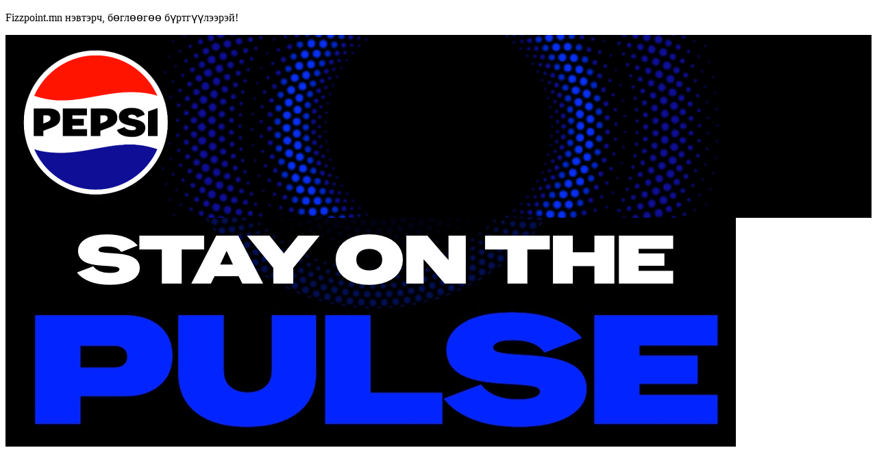

--- FILE ---
content_type: text/html; charset=utf-8
request_url: https://www.pepsi.mn/
body_size: 2736
content:
<!DOCTYPE html><!--V8Ip7mRb_9UVpS_nbWciY--><html lang="en"><head><meta charSet="utf-8"/><meta name="viewport" content="width=device-width, initial-scale=1"/><link rel="preload" href="/_next/static/media/797e433ab948586e-s.p.dbea232f.woff2" as="font" crossorigin="" type="font/woff2"/><link rel="preload" href="/_next/static/media/caa3a2e1cccd8315-s.p.853070df.woff2" as="font" crossorigin="" type="font/woff2"/><link rel="preload" as="image" href="/new/pepn.png"/><link rel="preload" as="image" href="/new/pepsi.png"/><link rel="stylesheet" href="/_next/static/chunks/66dabe7e9de685b8.css" data-precedence="next"/><link rel="stylesheet" href="/_next/static/chunks/45042b2edb02f2ea.css" data-precedence="next"/><link rel="preload" as="script" fetchPriority="low" href="/_next/static/chunks/11211aaabb2560be.js"/><script src="/_next/static/chunks/112f346e31f991df.js" async=""></script><script src="/_next/static/chunks/42a219ea1d8fc005.js" async=""></script><script src="/_next/static/chunks/9c23f44fff36548a.js" async=""></script><script src="/_next/static/chunks/6740f161f60c6ab5.js" async=""></script><script src="/_next/static/chunks/turbopack-14dfa2e09e65c789.js" async=""></script><script src="/_next/static/chunks/ff1a16fafef87110.js" async=""></script><script src="/_next/static/chunks/247eb132b7f7b574.js" async=""></script><script src="/_next/static/chunks/8006abbb7813bac9.js" async=""></script><script src="/_next/static/chunks/f1ff5446a753e194.js" async=""></script><meta name="next-size-adjust" content=""/><title>Fizzpoint Dashboard | Gnbeverages</title><meta name="description" content="Fizzpoint Dashboard | Gnbeverages"/><link rel="icon" href="/favicon.ico?favicon.eb1f6409.ico" sizes="510x510" type="image/x-icon"/><script src="/_next/static/chunks/a6dad97d9634a72d.js" noModule=""></script></head><body class="geist_fc8c4bc0-module__MPP-3a__variable geist_mono_55d3acf3-module__UNk6MG__variable antialiased"><div hidden=""><!--$--><!--/$--></div><div class="bg-black"><div class="fixed inset-0 flex flex-col items-center justify-evenly p-8 bg-black clickable" style="border-color:#0025FF"><p class="font-semibold cursor-pointer text-center text-[40px] text-white max-sm:text-[20px]"><span class="text-[#0025FF] underline underline-offset-2">Fizzpoint.mn</span> <span>нэвтэрч, бөглөөгөө бүртгүүлээрэй!</span></p><div class="max-w-[800px] w-full h-[300px] relative"><div class="backgroundimg relative h-full w-full"><img class="absolute w-[120px] left-1/2 top-1/2 transform -translate-x-1/2 -translate-y-1/2" src="/new/pepn.png" alt=""/></div></div><div class="max-w-[500px] flex justify-center"><img src="/new/pepsi.png" alt=""/></div></div></div><!--$--><!--/$--><section class="Toastify" aria-live="polite" aria-atomic="false" aria-relevant="additions text" aria-label="Notifications Alt+T"></section><script src="/_next/static/chunks/11211aaabb2560be.js" id="_R_" async=""></script><script>(self.__next_f=self.__next_f||[]).push([0])</script><script>self.__next_f.push([1,"1:\"$Sreact.fragment\"\n2:I[39756,[\"/_next/static/chunks/ff1a16fafef87110.js\",\"/_next/static/chunks/247eb132b7f7b574.js\"],\"default\"]\n3:I[37457,[\"/_next/static/chunks/ff1a16fafef87110.js\",\"/_next/static/chunks/247eb132b7f7b574.js\"],\"default\"]\n4:I[70319,[\"/_next/static/chunks/8006abbb7813bac9.js\"],\"ToastContainer\"]\n5:I[47257,[\"/_next/static/chunks/ff1a16fafef87110.js\",\"/_next/static/chunks/247eb132b7f7b574.js\"],\"ClientPageRoot\"]\n6:I[29615,[\"/_next/static/chunks/8006abbb7813bac9.js\",\"/_next/static/chunks/f1ff5446a753e194.js\"],\"default\"]\n9:I[97367,[\"/_next/static/chunks/ff1a16fafef87110.js\",\"/_next/static/chunks/247eb132b7f7b574.js\"],\"OutletBoundary\"]\na:\"$Sreact.suspense\"\nc:I[97367,[\"/_next/static/chunks/ff1a16fafef87110.js\",\"/_next/static/chunks/247eb132b7f7b574.js\"],\"ViewportBoundary\"]\ne:I[97367,[\"/_next/static/chunks/ff1a16fafef87110.js\",\"/_next/static/chunks/247eb132b7f7b574.js\"],\"MetadataBoundary\"]\n10:I[68027,[],\"default\"]\n:HL[\"/_next/static/chunks/66dabe7e9de685b8.css\",\"style\"]\n:HL[\"/_next/static/chunks/45042b2edb02f2ea.css\",\"style\"]\n:HL[\"/_next/static/media/797e433ab948586e-s.p.dbea232f.woff2\",\"font\",{\"crossOrigin\":\"\",\"type\":\"font/woff2\"}]\n:HL[\"/_next/static/media/caa3a2e1cccd8315-s.p.853070df.woff2\",\"font\",{\"crossOrigin\":\"\",\"type\":\"font/woff2\"}]\n"])</script><script>self.__next_f.push([1,"0:{\"P\":null,\"b\":\"V8Ip7mRb_9UVpS-nbWciY\",\"c\":[\"\",\"\"],\"q\":\"\",\"i\":false,\"f\":[[[\"\",{\"children\":[\"__PAGE__\",{}]},\"$undefined\",\"$undefined\",true],[[\"$\",\"$1\",\"c\",{\"children\":[[[\"$\",\"link\",\"0\",{\"rel\":\"stylesheet\",\"href\":\"/_next/static/chunks/66dabe7e9de685b8.css\",\"precedence\":\"next\",\"crossOrigin\":\"$undefined\",\"nonce\":\"$undefined\"}],[\"$\",\"link\",\"1\",{\"rel\":\"stylesheet\",\"href\":\"/_next/static/chunks/45042b2edb02f2ea.css\",\"precedence\":\"next\",\"crossOrigin\":\"$undefined\",\"nonce\":\"$undefined\"}],[\"$\",\"script\",\"script-0\",{\"src\":\"/_next/static/chunks/8006abbb7813bac9.js\",\"async\":true,\"nonce\":\"$undefined\"}]],[\"$\",\"html\",null,{\"lang\":\"en\",\"children\":[\"$\",\"body\",null,{\"className\":\"geist_fc8c4bc0-module__MPP-3a__variable geist_mono_55d3acf3-module__UNk6MG__variable antialiased\",\"children\":[[\"$\",\"$L2\",null,{\"parallelRouterKey\":\"children\",\"error\":\"$undefined\",\"errorStyles\":\"$undefined\",\"errorScripts\":\"$undefined\",\"template\":[\"$\",\"$L3\",null,{}],\"templateStyles\":\"$undefined\",\"templateScripts\":\"$undefined\",\"notFound\":[[[\"$\",\"title\",null,{\"children\":\"404: This page could not be found.\"}],[\"$\",\"div\",null,{\"style\":{\"fontFamily\":\"system-ui,\\\"Segoe UI\\\",Roboto,Helvetica,Arial,sans-serif,\\\"Apple Color Emoji\\\",\\\"Segoe UI Emoji\\\"\",\"height\":\"100vh\",\"textAlign\":\"center\",\"display\":\"flex\",\"flexDirection\":\"column\",\"alignItems\":\"center\",\"justifyContent\":\"center\"},\"children\":[\"$\",\"div\",null,{\"children\":[[\"$\",\"style\",null,{\"dangerouslySetInnerHTML\":{\"__html\":\"body{color:#000;background:#fff;margin:0}.next-error-h1{border-right:1px solid rgba(0,0,0,.3)}@media (prefers-color-scheme:dark){body{color:#fff;background:#000}.next-error-h1{border-right:1px solid rgba(255,255,255,.3)}}\"}}],[\"$\",\"h1\",null,{\"className\":\"next-error-h1\",\"style\":{\"display\":\"inline-block\",\"margin\":\"0 20px 0 0\",\"padding\":\"0 23px 0 0\",\"fontSize\":24,\"fontWeight\":500,\"verticalAlign\":\"top\",\"lineHeight\":\"49px\"},\"children\":404}],[\"$\",\"div\",null,{\"style\":{\"display\":\"inline-block\"},\"children\":[\"$\",\"h2\",null,{\"style\":{\"fontSize\":14,\"fontWeight\":400,\"lineHeight\":\"49px\",\"margin\":0},\"children\":\"This page could not be found.\"}]}]]}]}]],[]],\"forbidden\":\"$undefined\",\"unauthorized\":\"$undefined\"}],[\"$\",\"$L4\",null,{\"position\":\"top-center\",\"autoClose\":1500,\"hideProgressBar\":false,\"newestOnTop\":false,\"closeOnClick\":true,\"rtl\":false,\"pauseOnFocusLoss\":true,\"draggable\":true,\"pauseOnHover\":true,\"theme\":\"light\"}]]}]}]]}],{\"children\":[[\"$\",\"$1\",\"c\",{\"children\":[[\"$\",\"$L5\",null,{\"Component\":\"$6\",\"serverProvidedParams\":{\"searchParams\":{},\"params\":{},\"promises\":[\"$@7\",\"$@8\"]}}],[[\"$\",\"script\",\"script-0\",{\"src\":\"/_next/static/chunks/f1ff5446a753e194.js\",\"async\":true,\"nonce\":\"$undefined\"}]],[\"$\",\"$L9\",null,{\"children\":[\"$\",\"$a\",null,{\"name\":\"Next.MetadataOutlet\",\"children\":\"$@b\"}]}]]}],{},null,false,false]},null,false,false],[\"$\",\"$1\",\"h\",{\"children\":[null,[\"$\",\"$Lc\",null,{\"children\":\"$@d\"}],[\"$\",\"div\",null,{\"hidden\":true,\"children\":[\"$\",\"$Le\",null,{\"children\":[\"$\",\"$a\",null,{\"name\":\"Next.Metadata\",\"children\":\"$@f\"}]}]}],[\"$\",\"meta\",null,{\"name\":\"next-size-adjust\",\"content\":\"\"}]]}],false]],\"m\":\"$undefined\",\"G\":[\"$10\",[]],\"S\":true}\n"])</script><script>self.__next_f.push([1,"7:{}\n8:\"$0:f:0:1:1:children:0:props:children:0:props:serverProvidedParams:params\"\n"])</script><script>self.__next_f.push([1,"d:[[\"$\",\"meta\",\"0\",{\"charSet\":\"utf-8\"}],[\"$\",\"meta\",\"1\",{\"name\":\"viewport\",\"content\":\"width=device-width, initial-scale=1\"}]]\n"])</script><script>self.__next_f.push([1,"11:I[27201,[\"/_next/static/chunks/ff1a16fafef87110.js\",\"/_next/static/chunks/247eb132b7f7b574.js\"],\"IconMark\"]\nf:[[\"$\",\"title\",\"0\",{\"children\":\"Fizzpoint Dashboard | Gnbeverages\"}],[\"$\",\"meta\",\"1\",{\"name\":\"description\",\"content\":\"Fizzpoint Dashboard | Gnbeverages\"}],[\"$\",\"link\",\"2\",{\"rel\":\"icon\",\"href\":\"/favicon.ico?favicon.eb1f6409.ico\",\"sizes\":\"510x510\",\"type\":\"image/x-icon\"}],[\"$\",\"$L11\",\"3\",{}]]\nb:null\n"])</script></body></html>

--- FILE ---
content_type: application/javascript; charset=utf-8
request_url: https://www.pepsi.mn/_next/static/chunks/f1ff5446a753e194.js
body_size: 364
content:
(globalThis.TURBOPACK||(globalThis.TURBOPACK=[])).push(["object"==typeof document?document.currentScript:void 0,21659,e=>{"use strict";e.s(["primaryColor",0,"#0025FF"])},29615,e=>{"use strict";var t=e.i(43476),s=e.i(71645);let l=(0,s.createContext)();function i({children:e}){let[i,n]=(0,s.useState)("mn");return(0,t.jsx)(l.Provider,{value:{language:i,setLanguage:n},children:e})}var n=e.i(21659);function r(){return(0,t.jsxs)("div",{onClick:()=>{window.open("https://fizzpoint.mn","_self")},className:"fixed inset-0 flex flex-col items-center justify-evenly p-8 bg-black clickable",style:{borderColor:n.primaryColor},children:[(0,t.jsxs)("p",{className:"font-semibold cursor-pointer text-center text-[40px] text-white max-sm:text-[20px]",children:[(0,t.jsx)("span",{className:"text-[#0025FF] underline underline-offset-2",children:"Fizzpoint.mn"})," ",(0,t.jsx)("span",{children:"нэвтэрч, бөглөөгөө бүртгүүлээрэй!"})]}),(0,t.jsx)("div",{className:"max-w-[800px] w-full h-[300px] relative",children:(0,t.jsx)("div",{className:"backgroundimg relative h-full w-full",children:(0,t.jsx)("img",{className:"absolute w-[120px] left-1/2 top-1/2 transform -translate-x-1/2 -translate-y-1/2",src:"/new/pepn.png",alt:""})})}),(0,t.jsx)("div",{className:"max-w-[500px] flex justify-center",children:(0,t.jsx)("img",{src:"/new/pepsi.png",alt:""})})]})}function a(){return(0,t.jsx)("div",{className:"bg-black",children:(0,t.jsx)(i,{children:(0,t.jsx)(r,{})})})}e.s(["default",()=>a],29615)}]);